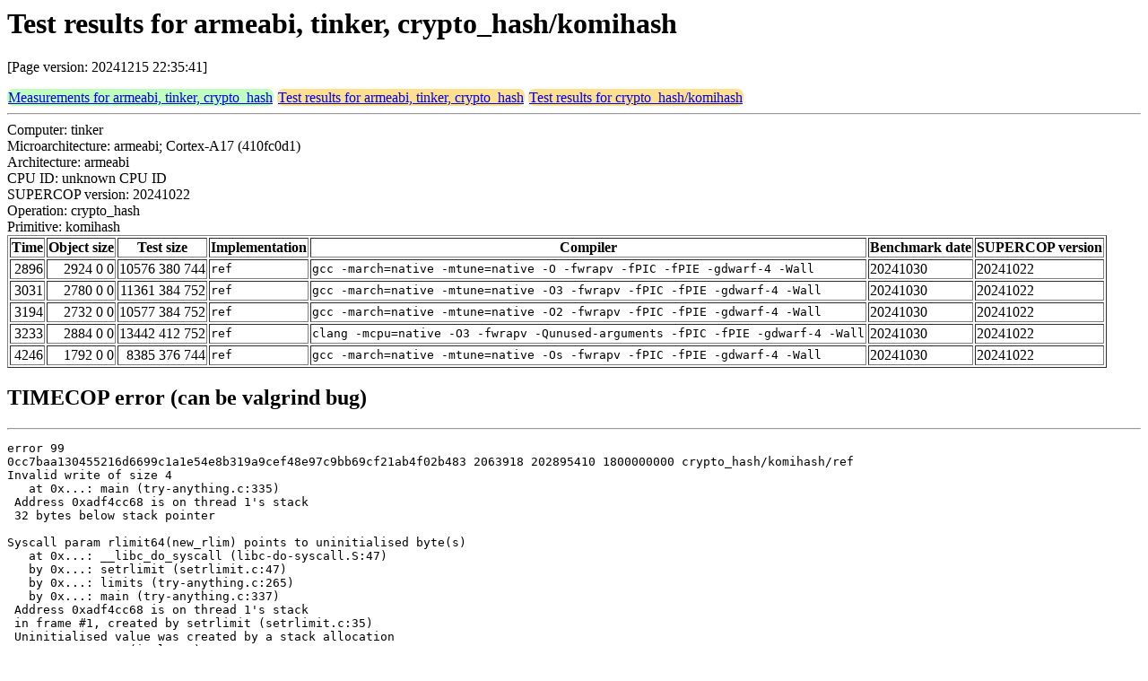

--- FILE ---
content_type: text/html
request_url: https://bench.cr.yp.to/web-impl/armeabi-tinker-crypto_hash-komihash.html
body_size: 29118
content:
<html>
<head>
<meta http-equiv="content-type" content="text/html; charset=utf-8">
<meta name="viewport" content="width=device-width, initial-scale=1">
<style type="text/css">
.C{display:inline-block;font-weight:bold;color:#000000;background-color:#ff9900}
.T{display:inline-block;font-weight:bold;color:#000000;background-color:#ff3545}
.measurements{padding:1px;border-radius:7px;background-color:#c0ffc0}
.testresults{padding:1px;border-radius:7px;background-color:#ffe090}
</style>
</head>
<body>
<h1>Test results for armeabi, tinker, crypto_hash/komihash</h1>
<p>[Page version: 20241215 22:35:41]</p>
<span class=measurements><a href="../results-hash/armeabi-tinker.html">Measurements for armeabi, tinker, crypto_hash</a></span>
<span class=testresults><a href="armeabi-tinker-crypto_hash.html">Test results for armeabi, tinker, crypto_hash</a></span>
<span class=testresults><a href="../impl-hash/komihash.html">Test results for crypto_hash/komihash</a></span>
<hr>
Computer: tinker<br>
Microarchitecture: armeabi; Cortex-A17 (410fc0d1)<br>
Architecture: armeabi<br>
CPU ID: unknown CPU ID <br>
SUPERCOP version: 20241022<br>
Operation: crypto_hash<br>
Primitive: komihash<br>
<table border>
<tr><th>Time</th><th>Object size</th><th>Test size</th><th>Implementation</th><th>Compiler</th><th>Benchmark date</th><th>SUPERCOP version</th></tr>
<tr><td align=right>2896</td><td align=right>2924 0 0</td><td align=right>10576 380 744</td><td><tt>ref</tt></td><td><tt>gcc -march=native -mtune=native -O -fwrapv -fPIC -fPIE -gdwarf-4 -Wall</tt></td><td>20241030</td><td>20241022</td></tr>
<tr><td align=right>3031</td><td align=right>2780 0 0</td><td align=right>11361 384 752</td><td><tt>ref</tt></td><td><tt>gcc -march=native -mtune=native -O3 -fwrapv -fPIC -fPIE -gdwarf-4 -Wall</tt></td><td>20241030</td><td>20241022</td></tr>
<tr><td align=right>3194</td><td align=right>2732 0 0</td><td align=right>10577 384 752</td><td><tt>ref</tt></td><td><tt>gcc -march=native -mtune=native -O2 -fwrapv -fPIC -fPIE -gdwarf-4 -Wall</tt></td><td>20241030</td><td>20241022</td></tr>
<tr><td align=right>3233</td><td align=right>2884 0 0</td><td align=right>13442 412 752</td><td><tt>ref</tt></td><td><tt>clang -mcpu=native -O3 -fwrapv -Qunused-arguments -fPIC -fPIE -gdwarf-4 -Wall</tt></td><td>20241030</td><td>20241022</td></tr>
<tr><td align=right>4246</td><td align=right>1792 0 0</td><td align=right>8385 376 744</td><td><tt>ref</tt></td><td><tt>gcc -march=native -mtune=native -Os -fwrapv -fPIC -fPIE -gdwarf-4 -Wall</tt></td><td>20241030</td><td>20241022</td></tr>
</table>
<h2>TIMECOP error (can be valgrind bug)</h2>
<hr><pre>error 99
0cc7baa130455216d6699c1a1e54e8b319a9cef48e97c9bb69cf21ab4f02b483 2063918 202895410 1800000000 crypto_hash/komihash/ref
Invalid write of size 4
   at 0x...: main (try-anything.c:335)
 Address 0xadf4cc68 is on thread 1's stack
 32 bytes below stack pointer

Syscall param rlimit64(new_rlim) points to uninitialised byte(s)
   at 0x...: __libc_do_syscall (libc-do-syscall.S:47)
   by 0x...: setrlimit (setrlimit.c:47)
   by 0x...: limits (try-anything.c:265)
   by 0x...: main (try-anything.c:337)
 Address 0xadf4cc68 is on thread 1's stack
 in frame #1, created by setrlimit (setrlimit.c:35)
 Uninitialised value was created by a stack allocation
   at 0x...: ??? (impl.c:4)

Syscall param rlimit64(new_rlim) points to uninitialised byte(s)
   at 0x...: __libc_do_syscall (libc-do-syscall.S:47)
   by 0x...: setrlimit (setrlimit.c:47)
   by 0x...: limits (try-anything.c:268)
   by 0x...: main (try-anything.c:337)
 Address 0xadf4cc68 is on thread 1's stack
 in frame #1, created by setrlimit (setrlimit.c:35)
 Uninitialised value was created by a stack allocation
   at 0x...: ??? (impl.c:4)

Syscall param rlimit64(new_rlim) points to uninitialised byte(s)
   at 0x...: __libc_do_syscall (libc-do-syscall.S:47)
   by 0x...: setrlimit (setrlimit.c:47)
   by 0x...: limits (try-anything.c:271)
   by 0x...: main (try-anything.c:337)
 Address 0xadf4cc68 is on thread 1's stack
 in frame #1, created by setrlimit (setrlimit.c:35)
 Uninitialised value was created by a stack allocation
   at 0x...: ??? (impl.c:4)

Use of uninitialised value of size 4
   at 0x...: main (try-anything.c:369)
 Uninitialised value was created by a stack allocation
   at 0x...: ??? (impl.c:4)

Use of uninitialised value of size 4
   at 0x...: main (try-anything.c:369)
 Uninitialised value was created by a stack allocation
   at 0x...: ??? (impl.c:4)

Conditional jump or move depends on uninitialised value(s)
   at 0x...: main (try-anything.c:368)
 Uninitialised value was created by a stack allocation
   at 0x...: ??? (impl.c:4)</pre><hr>
Number of similar (implementation,compiler) pairs: 1, namely:<br>
<table border><tr><td>Implementation</td><td>Compiler</td></tr>
<tr><td><tt>ref</tt></td><td><tt>clang -mcpu=native -O3 -fwrapv -Qunused-arguments -fPIC -fPIE -gdwarf-4 -Wall (Debian_Clang_14.0.6)</tt></td></tr>
</table>
<h2>TIMECOP error (can be valgrind bug)</h2>
<hr><pre>error 99
0cc7baa130455216d6699c1a1e54e8b319a9cef48e97c9bb69cf21ab4f02b483 792994 198736078 1800000000 crypto_hash/komihash/ref
Invalid write of size 4
   at 0x...: crypto_hash_komihash_ref_constbranchindex (impl.c:4)
   by 0x...: main (try-anything.c:335)
 Address 0xadde2c80 is on thread 1's stack
 32 bytes below stack pointer

Invalid write of size 4
   at 0x...: fail (try-anything.c:239)
   by 0x...: allocate (try.c:48)
   by 0x...: main (try-anything.c:339)
 Address 0xadde2c70 is on thread 1's stack
 40 bytes below stack pointer

Use of uninitialised value of size 4
   at 0x...: allocate (try.c:48)
   by 0x...: main (try-anything.c:339)
 Uninitialised value was created by a stack allocation
   at 0x...: fail (try-anything.c:239)

Invalid write of size 4
   at 0x...: fail (try-anything.c:239)
   by 0x...: allocate (try.c:49)
   by 0x...: main (try-anything.c:339)
 Address 0xadde2c70 is on thread 1's stack
 40 bytes below stack pointer

Use of uninitialised value of size 4
   at 0x...: allocate (try.c:49)
   by 0x...: main (try-anything.c:339)
 Uninitialised value was created by a stack allocation
   at 0x...: fail (try-anything.c:239)

Invalid write of size 4
   at 0x...: fail (try-anything.c:239)
   by 0x...: allocate (try.c:50)
   by 0x...: main (try-anything.c:339)
 Address 0xadde2c70 is on thread 1's stack
 40 bytes below stack pointer

Use of uninitialised value of size 4
   at 0x...: allocate (try.c:50)
   by 0x...: main (try-anything.c:339)
 Uninitialised value was created by a stack allocation
   at 0x...: fail (try-anything.c:239)

Invalid write of size 4
   at 0x...: fail (try-anything.c:239)
   by 0x...: allocate (try.c:51)
   by 0x...: main (try-anything.c:339)
 Address 0xadde2c70 is on thread 1's stack
 40 bytes below stack pointer

Use of uninitialised value of size 4
   at 0x...: allocate (try.c:51)
   by 0x...: main (try-anything.c:339)
 Uninitialised value was created by a stack allocation
   at 0x...: fail (try-anything.c:239)

Use of uninitialised value of size 4
   at 0x...: main (try-anything.c:344)
 Uninitialised value was created by a stack allocation
   at 0x...: crypto_hash_komihash_ref_constbranchindex (impl.c:4)

Invalid write of size 4
   at 0x...: output_prepare (try-anything.c:183)
   by 0x...: test (try.c:96)
   by 0x...: main (try-anything.c:345)
 Address 0xadde2c58 is on thread 1's stack
 24 bytes below stack pointer

Use of uninitialised value of size 4
   at 0x...: test (try.c:97)
   by 0x...: main (try-anything.c:345)
 Uninitialised value was created by a stack allocation
   at 0x...: output_prepare (try-anything.c:183)

Use of uninitialised value of size 4
   at 0x...: test (try.c:99)
   by 0x...: main (try-anything.c:345)
 Uninitialised value was created by a stack allocation
   at 0x...: output_prepare (try-anything.c:183)

Invalid write of size 4
   at 0x...: myrandom (try-anything.c:153)
   by 0x...: test (try.c:99)
   by 0x...: main (try-anything.c:345)
 Address 0xadde2c50 is on thread 1's stack
 32 bytes below stack pointer

Use of uninitialised value of size 4
   at 0x...: test (try.c:100)
   by 0x...: main (try-anything.c:345)
 Uninitialised value was created by a stack allocation
   at 0x...: myrandom (try-anything.c:153)

Invalid write of size 4
   at 0x...: myrandom (try-anything.c:153)
   by 0x...: test (try.c:100)
   by 0x...: main (try-anything.c:345)
 Address 0xadde2c50 is on thread 1's stack
 32 bytes below stack pointer

Use of uninitialised value of size 4
   at 0x...: test (try.c:101)
   by 0x...: main (try-anything.c:345)
 Uninitialised value was created by a stack allocation
   at 0x...: myrandom (try-anything.c:153)

Use of uninitialised value of size 4
   at 0x...: test (try.c:102)
   by 0x...: main (try-anything.c:345)
 Uninitialised value was created by a stack allocation
   at 0x...: myrandom (try-anything.c:153)

Invalid write of size 4
   at 0x...: myrandom (try-anything.c:153)
   by 0x...: test (try.c:109)
   by 0x...: main (try-anything.c:345)
 Address 0xadde2c50 is on thread 1's stack
 32 bytes below stack pointer

Use of uninitialised value of size 4
   at 0x...: test (try.c:110)
   by 0x...: main (try-anything.c:345)
 Uninitialised value was created by a stack allocation
   at 0x...: myrandom (try-anything.c:153)

Invalid write of size 4
   at 0x...: myrandom (try-anything.c:153)
   by 0x...: test (try.c:110)
   by 0x...: main (try-anything.c:345)
 Address 0xadde2c50 is on thread 1's stack
 32 bytes below stack pointer

Use of uninitialised value of size 4
   at 0x...: test (try.c:111)
   by 0x...: main (try-anything.c:345)
 Uninitialised value was created by a stack allocation
   at 0x...: myrandom (try-anything.c:153)

Use of uninitialised value of size 4
   at 0x...: test (try.c:112)
   by 0x...: main (try-anything.c:345)
 Uninitialised value was created by a stack allocation
   at 0x...: myrandom (try-anything.c:153)

Use of uninitialised value of size 4
   at 0x...: test (try.c:87)
   by 0x...: main (try-anything.c:345)
 Uninitialised value was created by a stack allocation
   at 0x...: myrandom (try-anything.c:153)

Use of uninitialised value of size 4
   at 0x...: test (try.c:88)
   by 0x...: main (try-anything.c:345)
 Uninitialised value was created by a stack allocation
   at 0x...: myrandom (try-anything.c:153)

Use of uninitialised value of size 4
   at 0x...: test (try.c:89)
   by 0x...: main (try-anything.c:345)
 Uninitialised value was created by a stack allocation
   at 0x...: myrandom (try-anything.c:153)

Use of uninitialised value of size 4
   at 0x...: test (try.c:90)
   by 0x...: main (try-anything.c:345)
 Uninitialised value was created by a stack allocation
   at 0x...: myrandom (try-anything.c:153)

Use of uninitialised value of size 4
   at 0x...: main (try-anything.c:347)
 Uninitialised value was created by a stack allocation
   at 0x...: crypto_hash_komihash_ref_constbranchindex (impl.c:4)

Use of uninitialised value of size 4
   at 0x...: main (try-anything.c:353)
 Uninitialised value was created by a stack allocation
   at 0x...: crypto_hash_komihash_ref_constbranchindex (impl.c:4)

Use of uninitialised value of size 4
   at 0x...: main (try-anything.c:353)
 Uninitialised value was created by a stack allocation
   at 0x...: crypto_hash_komihash_ref_constbranchindex (impl.c:4)

Use of uninitialised value of size 4
   at 0x...: main (try-anything.c:356)
 Uninitialised value was created by a stack allocation
   at 0x...: crypto_hash_komihash_ref_constbranchindex (impl.c:4)

Use of uninitialised value of size 4
   at 0x...: main (try-anything.c:356)
 Uninitialised value was created by a stack allocation
   at 0x...: crypto_hash_komihash_ref_constbranchindex (impl.c:4)

Use of uninitialised value of size 4
   at 0x...: main (try-anything.c:359)
 Uninitialised value was created by a stack allocation
   at 0x...: crypto_hash_komihash_ref_constbranchindex (impl.c:4)

Use of uninitialised value of size 4
   at 0x...: main (try-anything.c:370)
 Uninitialised value was created by a stack allocation
   at 0x...: crypto_hash_komihash_ref_constbranchindex (impl.c:4)

Conditional jump or move depends on uninitialised value(s)
   at 0x...: main (try-anything.c:368)
 Uninitialised value was created by a stack allocation
   at 0x...: crypto_hash_komihash_ref_constbranchindex (impl.c:4)</pre><hr>
Number of similar (implementation,compiler) pairs: 1, namely:<br>
<table border><tr><td>Implementation</td><td>Compiler</td></tr>
<tr><td><tt>ref</tt></td><td><tt>gcc -march=native -mtune=native -O2 -fwrapv -fPIC -fPIE -gdwarf-4 -Wall (12.2.0)</tt></td></tr>
</table>
<h2>TIMECOP error (can be valgrind bug)</h2>
<hr><pre>error 99
0cc7baa130455216d6699c1a1e54e8b319a9cef48e97c9bb69cf21ab4f02b483 783389 168128176 1800000000 crypto_hash/komihash/ref
Invalid write of size 4
   at 0x...: ??? (impl.c:4)
   by 0x...: main (try-anything.c:335)
 Address 0xad8bac80 is on thread 1's stack
 32 bytes below stack pointer

Invalid write of size 4
   at 0x...: fail (try-anything.c:239)
   by 0x...: allocate (try.c:48)
   by 0x...: main (try-anything.c:339)
 Address 0xad8bac70 is on thread 1's stack
 40 bytes below stack pointer

Use of uninitialised value of size 4
   at 0x...: allocate (try.c:48)
   by 0x...: main (try-anything.c:339)
 Uninitialised value was created by a stack allocation
   at 0x...: fail (try-anything.c:239)

Invalid write of size 4
   at 0x...: fail (try-anything.c:239)
   by 0x...: allocate (try.c:49)
   by 0x...: main (try-anything.c:339)
 Address 0xad8bac70 is on thread 1's stack
 40 bytes below stack pointer

Use of uninitialised value of size 4
   at 0x...: allocate (try.c:49)
   by 0x...: main (try-anything.c:339)
 Uninitialised value was created by a stack allocation
   at 0x...: fail (try-anything.c:239)

Invalid write of size 4
   at 0x...: fail (try-anything.c:239)
   by 0x...: allocate (try.c:50)
   by 0x...: main (try-anything.c:339)
 Address 0xad8bac70 is on thread 1's stack
 40 bytes below stack pointer

Use of uninitialised value of size 4
   at 0x...: allocate (try.c:50)
   by 0x...: main (try-anything.c:339)
 Uninitialised value was created by a stack allocation
   at 0x...: fail (try-anything.c:239)

Invalid write of size 4
   at 0x...: fail (try-anything.c:239)
   by 0x...: allocate (try.c:51)
   by 0x...: main (try-anything.c:339)
 Address 0xad8bac70 is on thread 1's stack
 40 bytes below stack pointer

Use of uninitialised value of size 4
   at 0x...: allocate (try.c:51)
   by 0x...: main (try-anything.c:339)
 Uninitialised value was created by a stack allocation
   at 0x...: fail (try-anything.c:239)

Use of uninitialised value of size 4
   at 0x...: main (try-anything.c:344)
 Uninitialised value was created by a stack allocation
   at 0x...: ??? (impl.c:4)

Invalid write of size 4
   at 0x...: output_prepare (try-anything.c:183)
   by 0x...: test (try.c:96)
   by 0x...: main (try-anything.c:345)
 Address 0xad8bac58 is on thread 1's stack
 24 bytes below stack pointer

Use of uninitialised value of size 4
   at 0x...: test (try.c:97)
   by 0x...: main (try-anything.c:345)
 Uninitialised value was created by a stack allocation
   at 0x...: output_prepare (try-anything.c:183)

Use of uninitialised value of size 4
   at 0x...: test (try.c:99)
   by 0x...: main (try-anything.c:345)
 Uninitialised value was created by a stack allocation
   at 0x...: output_prepare (try-anything.c:183)

Invalid write of size 4
   at 0x...: myrandom (try-anything.c:153)
   by 0x...: test (try.c:99)
   by 0x...: main (try-anything.c:345)
 Address 0xad8bac58 is on thread 1's stack
 24 bytes below stack pointer

Use of uninitialised value of size 4
   at 0x...: test (try.c:100)
   by 0x...: main (try-anything.c:345)
 Uninitialised value was created by a stack allocation
   at 0x...: myrandom (try-anything.c:153)

Invalid write of size 4
   at 0x...: myrandom (try-anything.c:153)
   by 0x...: test (try.c:100)
   by 0x...: main (try-anything.c:345)
 Address 0xad8bac58 is on thread 1's stack
 24 bytes below stack pointer

Use of uninitialised value of size 4
   at 0x...: test (try.c:101)
   by 0x...: main (try-anything.c:345)
 Uninitialised value was created by a stack allocation
   at 0x...: myrandom (try-anything.c:153)

Use of uninitialised value of size 4
   at 0x...: test (try.c:102)
   by 0x...: main (try-anything.c:345)
 Uninitialised value was created by a stack allocation
   at 0x...: myrandom (try-anything.c:153)

Invalid write of size 4
   at 0x...: myrandom (try-anything.c:153)
   by 0x...: test (try.c:109)
   by 0x...: main (try-anything.c:345)
 Address 0xad8bac58 is on thread 1's stack
 24 bytes below stack pointer

Use of uninitialised value of size 4
   at 0x...: test (try.c:110)
   by 0x...: main (try-anything.c:345)
 Uninitialised value was created by a stack allocation
   at 0x...: myrandom (try-anything.c:153)

Invalid write of size 4
   at 0x...: myrandom (try-anything.c:153)
   by 0x...: test (try.c:110)
   by 0x...: main (try-anything.c:345)
 Address 0xad8bac58 is on thread 1's stack
 24 bytes below stack pointer

Use of uninitialised value of size 4
   at 0x...: test (try.c:111)
   by 0x...: main (try-anything.c:345)
 Uninitialised value was created by a stack allocation
   at 0x...: myrandom (try-anything.c:153)

Use of uninitialised value of size 4
   at 0x...: test (try.c:112)
   by 0x...: main (try-anything.c:345)
 Uninitialised value was created by a stack allocation
   at 0x...: myrandom (try-anything.c:153)

Use of uninitialised value of size 4
   at 0x...: test (try.c:87)
   by 0x...: main (try-anything.c:345)
 Uninitialised value was created by a stack allocation
   at 0x...: myrandom (try-anything.c:153)

Use of uninitialised value of size 4
   at 0x...: test (try.c:88)
   by 0x...: main (try-anything.c:345)
 Uninitialised value was created by a stack allocation
   at 0x...: myrandom (try-anything.c:153)

Use of uninitialised value of size 4
   at 0x...: test (try.c:89)
   by 0x...: main (try-anything.c:345)
 Uninitialised value was created by a stack allocation
   at 0x...: myrandom (try-anything.c:153)

Use of uninitialised value of size 4
   at 0x...: test (try.c:90)
   by 0x...: main (try-anything.c:345)
 Uninitialised value was created by a stack allocation
   at 0x...: myrandom (try-anything.c:153)

Use of uninitialised value of size 4
   at 0x...: main (try-anything.c:347)
 Uninitialised value was created by a stack allocation
   at 0x...: ??? (impl.c:4)

Use of uninitialised value of size 4
   at 0x...: main (try-anything.c:353)
 Uninitialised value was created by a stack allocation
   at 0x...: ??? (impl.c:4)

Use of uninitialised value of size 4
   at 0x...: main (try-anything.c:353)
 Uninitialised value was created by a stack allocation
   at 0x...: ??? (impl.c:4)

Use of uninitialised value of size 4
   at 0x...: main (try-anything.c:356)
 Uninitialised value was created by a stack allocation
   at 0x...: ??? (impl.c:4)

Use of uninitialised value of size 4
   at 0x...: main (try-anything.c:356)
 Uninitialised value was created by a stack allocation
   at 0x...: ??? (impl.c:4)

Use of uninitialised value of size 4
   at 0x...: main (try-anything.c:359)
 Uninitialised value was created by a stack allocation
   at 0x...: ??? (impl.c:4)

Use of uninitialised value of size 4
   at 0x...: main (try-anything.c:370)
 Uninitialised value was created by a stack allocation
   at 0x...: ??? (impl.c:4)

Conditional jump or move depends on uninitialised value(s)
   at 0x...: main (try-anything.c:368)
 Uninitialised value was created by a stack allocation
   at 0x...: ??? (impl.c:4)</pre><hr>
Number of similar (implementation,compiler) pairs: 1, namely:<br>
<table border><tr><td>Implementation</td><td>Compiler</td></tr>
<tr><td><tt>ref</tt></td><td><tt>gcc -march=native -mtune=native -O3 -fwrapv -fPIC -fPIE -gdwarf-4 -Wall (12.2.0)</tt></td></tr>
</table>
<h2>TIMECOP error (can be valgrind bug)</h2>
<hr><pre>error 99
0cc7baa130455216d6699c1a1e54e8b319a9cef48e97c9bb69cf21ab4f02b483 1155228 213614145 1800000000 crypto_hash/komihash/ref
Invalid write of size 4
   at 0x...: crypto_hash_komihash_ref_constbranchindex (impl.c:4)
   by 0x...: main (try-anything.c:335)
 Address 0xadafec80 is on thread 1's stack
 32 bytes below stack pointer

Invalid write of size 4
   at 0x...: fail (try-anything.c:239)
   by 0x...: allocate (try.c:48)
   by 0x...: main (try-anything.c:339)
 Address 0xadafec70 is on thread 1's stack
 40 bytes below stack pointer

Invalid write of size 4
   at 0x...: fail (try-anything.c:239)
   by 0x...: allocate (try.c:49)
   by 0x...: main (try-anything.c:339)
 Address 0xadafec70 is on thread 1's stack
 40 bytes below stack pointer

Use of uninitialised value of size 4
   at 0x...: allocate (try.c:49)
   by 0x...: main (try-anything.c:339)
 Uninitialised value was created by a stack allocation
   at 0x...: fail (try-anything.c:239)

Invalid write of size 4
   at 0x...: fail (try-anything.c:239)
   by 0x...: allocate (try.c:50)
   by 0x...: main (try-anything.c:339)
 Address 0xadafec70 is on thread 1's stack
 40 bytes below stack pointer

Use of uninitialised value of size 4
   at 0x...: allocate (try.c:50)
   by 0x...: main (try-anything.c:339)
 Uninitialised value was created by a stack allocation
   at 0x...: fail (try-anything.c:239)

Invalid write of size 4
   at 0x...: fail (try-anything.c:239)
   by 0x...: allocate (try.c:51)
   by 0x...: main (try-anything.c:339)
 Address 0xadafec70 is on thread 1's stack
 40 bytes below stack pointer

Use of uninitialised value of size 4
   at 0x...: allocate (try.c:51)
   by 0x...: main (try-anything.c:339)
 Uninitialised value was created by a stack allocation
   at 0x...: fail (try-anything.c:239)

Use of uninitialised value of size 4
   at 0x...: main (try-anything.c:344)
 Uninitialised value was created by a stack allocation
   at 0x...: crypto_hash_komihash_ref_constbranchindex (impl.c:4)

Invalid write of size 4
   at 0x...: output_prepare (try-anything.c:183)
   by 0x...: test (try.c:96)
   by 0x...: main (try-anything.c:345)
 Address 0xadafec50 is on thread 1's stack
 24 bytes below stack pointer

Use of uninitialised value of size 4
   at 0x...: test (try.c:97)
   by 0x...: main (try-anything.c:345)
 Uninitialised value was created by a stack allocation
   at 0x...: output_prepare (try-anything.c:183)

Use of uninitialised value of size 4
   at 0x...: test (try.c:99)
   by 0x...: main (try-anything.c:345)
 Uninitialised value was created by a stack allocation
   at 0x...: output_prepare (try-anything.c:183)

Invalid write of size 4
   at 0x...: myrandom (try-anything.c:153)
   by 0x...: test (try.c:99)
   by 0x...: main (try-anything.c:345)
 Address 0xadafec50 is on thread 1's stack
 24 bytes below stack pointer

Use of uninitialised value of size 4
   at 0x...: test (try.c:100)
   by 0x...: main (try-anything.c:345)
 Uninitialised value was created by a stack allocation
   at 0x...: myrandom (try-anything.c:153)

Invalid write of size 4
   at 0x...: myrandom (try-anything.c:153)
   by 0x...: test (try.c:100)
   by 0x...: main (try-anything.c:345)
 Address 0xadafec50 is on thread 1's stack
 24 bytes below stack pointer

Use of uninitialised value of size 4
   at 0x...: test (try.c:101)
   by 0x...: main (try-anything.c:345)
 Uninitialised value was created by a stack allocation
   at 0x...: myrandom (try-anything.c:153)

Use of uninitialised value of size 4
   at 0x...: test (try.c:102)
   by 0x...: main (try-anything.c:345)
 Uninitialised value was created by a stack allocation
   at 0x...: myrandom (try-anything.c:153)

Invalid write of size 4
   at 0x...: myrandom (try-anything.c:153)
   by 0x...: test (try.c:109)
   by 0x...: main (try-anything.c:345)
 Address 0xadafec50 is on thread 1's stack
 24 bytes below stack pointer

Use of uninitialised value of size 4
   at 0x...: test (try.c:110)
   by 0x...: main (try-anything.c:345)
 Uninitialised value was created by a stack allocation
   at 0x...: myrandom (try-anything.c:153)

Invalid write of size 4
   at 0x...: myrandom (try-anything.c:153)
   by 0x...: test (try.c:110)
   by 0x...: main (try-anything.c:345)
 Address 0xadafec50 is on thread 1's stack
 24 bytes below stack pointer

Use of uninitialised value of size 4
   at 0x...: test (try.c:111)
   by 0x...: main (try-anything.c:345)
 Uninitialised value was created by a stack allocation
   at 0x...: myrandom (try-anything.c:153)

Use of uninitialised value of size 4
   at 0x...: test (try.c:112)
   by 0x...: main (try-anything.c:345)
 Uninitialised value was created by a stack allocation
   at 0x...: myrandom (try-anything.c:153)

Use of uninitialised value of size 4
   at 0x...: main (try-anything.c:346)
 Uninitialised value was created by a stack allocation
   at 0x...: crypto_hash_komihash_ref_constbranchindex (impl.c:4)

Use of uninitialised value of size 4
   at 0x...: main (try-anything.c:353)
 Uninitialised value was created by a stack allocation
   at 0x...: crypto_hash_komihash_ref_constbranchindex (impl.c:4)

Use of uninitialised value of size 4
   at 0x...: main (try-anything.c:353)
 Uninitialised value was created by a stack allocation
   at 0x...: crypto_hash_komihash_ref_constbranchindex (impl.c:4)

Use of uninitialised value of size 4
   at 0x...: main (try-anything.c:356)
 Uninitialised value was created by a stack allocation
   at 0x...: crypto_hash_komihash_ref_constbranchindex (impl.c:4)

Use of uninitialised value of size 4
   at 0x...: main (try-anything.c:356)
 Uninitialised value was created by a stack allocation
   at 0x...: crypto_hash_komihash_ref_constbranchindex (impl.c:4)

Use of uninitialised value of size 4
   at 0x...: main (try-anything.c:359)
 Uninitialised value was created by a stack allocation
   at 0x...: crypto_hash_komihash_ref_constbranchindex (impl.c:4)

Conditional jump or move depends on uninitialised value(s)
   at 0x...: main (try-anything.c:368)
 Uninitialised value was created by a stack allocation
   at 0x...: crypto_hash_komihash_ref_constbranchindex (impl.c:4)</pre><hr>
Number of similar (implementation,compiler) pairs: 1, namely:<br>
<table border><tr><td>Implementation</td><td>Compiler</td></tr>
<tr><td><tt>ref</tt></td><td><tt>gcc -march=native -mtune=native -O -fwrapv -fPIC -fPIE -gdwarf-4 -Wall (12.2.0)</tt></td></tr>
</table>
<h2>TIMECOP error (can be valgrind bug)</h2>
<hr><pre>error 99
0cc7baa130455216d6699c1a1e54e8b319a9cef48e97c9bb69cf21ab4f02b483 1099393 201537907 1800000000 crypto_hash/komihash/ref
Invalid write of size 4
   at 0x...: crypto_hash_komihash_ref_constbranchindex (impl.c:4)
   by 0x...: main (try-anything.c:335)
 Address 0xade05c80 is on thread 1's stack
 32 bytes below stack pointer

Use of uninitialised value of size 4
   at 0x...: main (try-anything.c:344)
 Uninitialised value was created by a stack allocation
   at 0x...: crypto_hash_komihash_ref_constbranchindex (impl.c:4)

Use of uninitialised value of size 4
   at 0x...: main (try-anything.c:347)
 Uninitialised value was created by a stack allocation
   at 0x...: crypto_hash_komihash_ref_constbranchindex (impl.c:4)

Use of uninitialised value of size 4
   at 0x...: main (try-anything.c:353)
 Uninitialised value was created by a stack allocation
   at 0x...: crypto_hash_komihash_ref_constbranchindex (impl.c:4)

Use of uninitialised value of size 4
   at 0x...: main (try-anything.c:353)
 Uninitialised value was created by a stack allocation
   at 0x...: crypto_hash_komihash_ref_constbranchindex (impl.c:4)

Use of uninitialised value of size 4
   at 0x...: main (try-anything.c:356)
 Uninitialised value was created by a stack allocation
   at 0x...: crypto_hash_komihash_ref_constbranchindex (impl.c:4)

Use of uninitialised value of size 4
   at 0x...: main (try-anything.c:356)
 Uninitialised value was created by a stack allocation
   at 0x...: crypto_hash_komihash_ref_constbranchindex (impl.c:4)

Use of uninitialised value of size 4
   at 0x...: main (try-anything.c:359)
 Uninitialised value was created by a stack allocation
   at 0x...: crypto_hash_komihash_ref_constbranchindex (impl.c:4)

Use of uninitialised value of size 4
   at 0x...: main (try-anything.c:369)
 Uninitialised value was created by a stack allocation
   at 0x...: crypto_hash_komihash_ref_constbranchindex (impl.c:4)

Use of uninitialised value of size 4
   at 0x...: main (try-anything.c:370)
 Uninitialised value was created by a stack allocation
   at 0x...: crypto_hash_komihash_ref_constbranchindex (impl.c:4)

Use of uninitialised value of size 4
   at 0x...: main (try-anything.c:368)
 Uninitialised value was created by a stack allocation
   at 0x...: crypto_hash_komihash_ref_constbranchindex (impl.c:4)</pre><hr>
Number of similar (implementation,compiler) pairs: 1, namely:<br>
<table border><tr><td>Implementation</td><td>Compiler</td></tr>
<tr><td><tt>ref</tt></td><td><tt>gcc -march=native -mtune=native -Os -fwrapv -fPIC -fPIE -gdwarf-4 -Wall (12.2.0)</tt></td></tr>
</table>
</body>
</html>
